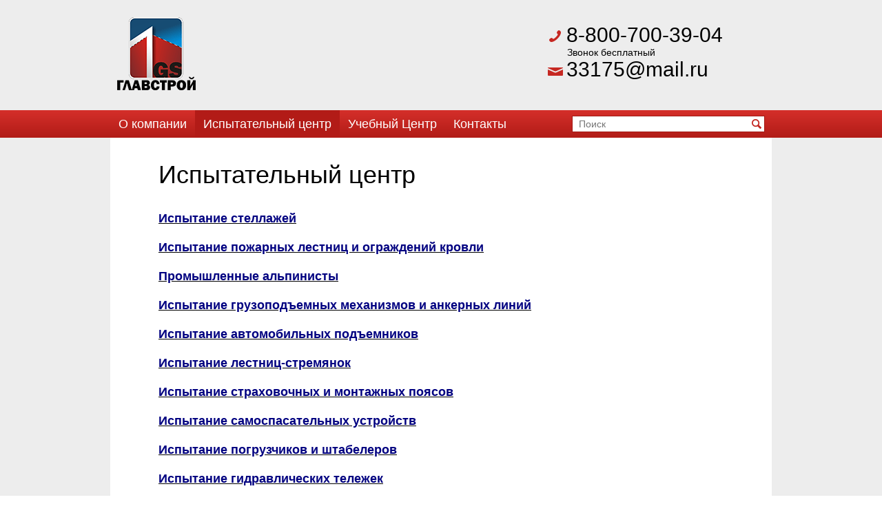

--- FILE ---
content_type: text/html; charset=UTF-8
request_url: https://1glavstroi.ru/index/ispytatelnaja_laboratorija/0-4
body_size: 3307
content:
<!DOCTYPE html>
<html>
 <head>
 <meta name="yandex-verification" content="5c9eb934747d40ad" />
 <meta http-equiv="content-type" content="text/html; charset=UTF-8">
 <meta http-equiv="X-UA-Compatible" content="IE=edge" />
 <title>Компания Главстрой - Испытательный центр</title>
  
 <link type="text/css" rel="StyleSheet" href="/_st/my.css" />
 
	<link rel="stylesheet" href="/.s/src/base.min.css?v=221108" />
	<link rel="stylesheet" href="/.s/src/layer3.min.css?v=221108" />

	<script src="/.s/src/jquery-1.12.4.min.js"></script>
	
	<script src="/.s/src/uwnd.min.js?v=221108"></script>
	<script src="//s763.ucoz.net/cgi/uutils.fcg?a=uSD&ca=2&ug=999&isp=1&r=0.312568130214224"></script>
	<link rel="stylesheet" href="/.s/src/ulightbox/ulightbox.min.css" />
	<script src="/.s/src/ulightbox/ulightbox.min.js"></script>
	<script>
/* --- UCOZ-JS-DATA --- */
window.uCoz = {"ssid":"401414641376574167473","sign":{"5255":"Помощник","7251":"Запрошенный контент не может быть загружен. Пожалуйста, попробуйте позже.","7287":"Перейти на страницу с фотографией.","3125":"Закрыть","7252":"Предыдущий","7253":"Начать слайд-шоу","7254":"Изменить размер","5458":"Следующий"},"layerType":3,"uLightboxType":1,"site":{"domain":"1glavstroi.ru","id":"51glavstroi","host":"1glavstroi.my1.ru"},"country":"US","language":"ru","module":"index"};
/* --- UCOZ-JS-CODE --- */
function loginPopupForm(params = {}) { new _uWnd('LF', ' ', -250, -100, { closeonesc:1, resize:1 }, { url:'/index/40' + (params.urlParams ? '?'+params.urlParams : '') }) }
/* --- UCOZ-JS-END --- */
</script>

	<style>.UhideBlock{display:none; }</style>
	<script type="text/javascript">new Image().src = "//counter.yadro.ru/hit;noadsru?r"+escape(document.referrer)+(screen&&";s"+screen.width+"*"+screen.height+"*"+(screen.colorDepth||screen.pixelDepth))+";u"+escape(document.URL)+";"+Date.now();</script>

</head>
 <body>
 
 <div class="wrap">
 <!--U1AHEADER1Z--><div class="header">
 <div class="sitelogo">
 <!-- <logo> --><a href="/"><img src="/img/logo.png" alt="Компания Главстрой"></a><!-- </logo> -->
 </div><meta name="yandex-verification" content="5c9eb934747d40ad" />
 <div class="contacts">
 <div class="phone"><i></i><a href="skype:+7-800-700-39-04">8-800-700-39-04</a><div>Звонок бесплатный</div></div>
 <div class="mail"><i></i><a href="mailto:33175@mail.ru">33175@mail.ru</a></div>
 </div>
</div>
<div class="usermenu">
 <div class="usermenu__inner">
 <ul>
 <li><a href="/index/0-2" ><!--<s5176>-->О компании<!--</s>--></a></li>
 <li><a href="/index/0-4" class="hover"><!--<s5214>-->Испытательный центр<!--</s>--></a></li>
 <li><a href="/index/0-5" ><!--<s5164>-->Учебный Центр <!--</s>--></a></li>
 <li><a href="/index/0-3" ><!--<s3087>-->Контакты<!--</s>--></a></li>
 </ul>
 
 <div class="search">
 <form action="/search/" style="margin: 0pt;" method="get" onSubmit="this.sfSbm.disabled=true">
 <div class="schQuery">
 <input type="text" class="queryField" name="q" placeholder="Поиск" />
 </div>
 <div class="schBtn">
 <input type="submit" value="" name="sfSbm" class="searchSbmFl" />
 </div>
 </form>
 </div>
 
 </div>
</div><!--/U1AHEADER1Z-->
 <div class="content"> 
 <div class="content__main">
 <h1>Испытательный центр</h1>
 <!-- <middle> -->
 <!-- <body> --><div class="page-content-wrapper"><strong><a href="/index/ispytanija_stellazhej/0-6"><span style="color:#000080;">Испытание стеллажей</span></a><br />
<br />
<a href="/index/ispytanija_pozharnykh_lestnic_i_ograzhdenij_krovli/0-7"><span style="color:#000080;">Испытание пожарных лестниц и ограждений кровли</span></a><br />
<br />
<a href="http://1glavstroi.ru/index/promyshlennye_alpinisty/0-74"><span style="color:#000080;">Промышленные альпинисты</span></a><br />
<br />
<a href="http://1glavstroi.ru/index/ispytanie_gruzopodemnykh_mekhanizmov_i_ankernykh_linij/0-73"><span style="color:#000080;">Испытание грузоподъемных механизмов и анкерных линий</span></a><br />
<br />
<a href="http://1glavstroi.ru/index/ispytanie_avtomobilnykh_podemnikov/0-47"><span style="color:#000080;">Испытание автомобильных подъемников</span></a><br />
<br />
<a href="/index/ispytanija_lestnic_stremjanok/0-8"><span style="color:#000080;">Испытание лестниц-стремянок</span></a><br />
<br />
<a href="/index/ispytanija_strakhovochnykh_i_montazhnykh_pojasov/0-9"><span style="color:#000080;">Испытание страховочных и монтажных поясов</span></a><br />
<br />
<a href="/index/ispytanija_samospasatelnykh_ustrojstv/0-10"><span style="color:#000080;">Испытание самоспасательных устройств</span></a><br />
<br />
<a href="/index/ispytanija_pogruzchikov_i_shtabelerov/0-13"><span style="color:#000080;">Испытание погрузчиков и штабелеров</span></a><br />
<br />
<a href="/index/ispytanija_gidravlicheskikh_telezhek/0-14"><span style="color:#000080;">Испытание гидравлических тележек</span></a><span style="color:#000080;">&nbsp; &nbsp;&nbsp;</span><br />
<br />
<a href="http://1glavstroi.ru/index/ispytanija_peril_i_ograzhdenij_balkonov/0-31"><span style="color:#000080;">Испытание перил и ограждений балконов</span></a><br />
<br />
<a href="http://1glavstroi.ru/index/ispytanija_kreplenij_ljustr_i_navesnogo_oborudovanija/0-30"><span style="color:#000080;">Испытание креплений люстр и навесного оборудования</span></a></strong><br />
<br />
<a href="http://1glavstroi.ru/index/ispytanija_ankerov_i_tochek_kreplenij/0-29"><span style="color:#000080;"><strong>Испытание анкеров и точек креплений</strong></span></a><br />
<br />
<a href="http://1glavstroi.ru/index/pozharnye_krany/0-72"><span style="color:#000080;"><strong>Испытание пожарных кранов и гидрантов&nbsp;</strong></span></a><br />
<br />
<br />
&nbsp;</div><!-- </body> -->
 <!-- </middle> -->
 </div>
 </div>
 <!--U1BFOOTER1Z--><div class="footer">
 <div class="footer__inner">
 ГЛАВСТРОЙ &copy; 2026 | <a href="http://www.023rus.ru" target="_blank" title="Создание сайтов в Краснодаре">Создание сайта</a> www.023rus.ru | <!-- "' --><span class="pb_RQyzL"><a href="https://www.ucoz.ru/"><img style="width:80px; height:15px;" src="/.s/img/cp/svg/16.svg" alt="" /></a></span><!-- Yandex.Metrika counter --><script src="//mc.yandex.ru/metrika/watch.js" type="text/javascript"></script><script type="text/javascript">try { var yaCounter25931129 = new Ya.Metrika({id:25931129});} catch(e) { }</script><noscript><div><img src="//mc.yandex.ru/watch/25931129" style="position:absolute; left:-9999px;" alt="" /></div></noscript><!-- /Yandex.Metrika counter --> | <a href="javascript:;" rel="nofollow" onclick="loginPopupForm(); return false;">Вход</a>
 </div>
<!--LiveInternet counter--><script type="text/javascript"><!--
document.write("<a href='http://www.liveinternet.ru/click' "+
"target=_blank><img src='//counter.yadro.ru/hit?t14.1;r"+
escape(document.referrer)+((typeof(screen)=="undefined")?"":
";s"+screen.width+"*"+screen.height+"*"+(screen.colorDepth?
screen.colorDepth:screen.pixelDepth))+";u"+escape(document.URL)+
";"+Math.random()+
"' alt='' title='LiveInternet: показано число просмотров за 24"+
" часа, посетителей за 24 часа и за сегодня' "+
"border='0' width='88' height='31'><\/a>")
//--></script><!--/LiveInternet--></div><!--/U1BFOOTER1Z-->
 </div>
 </body>
</html>
<!-- 0.06859 (s763) -->

--- FILE ---
content_type: text/css
request_url: https://1glavstroi.ru/_st/my.css
body_size: 1684
content:
/* General Style */
body {margin: 0px;font: 18px 'Arial';color: #000;text-align: left;}
td, input, select, textarea {font: 18px 'Arial';}
body a {color: #000;}
body a:hover {text-decoration: none;}
* {}
img {border: 0px;}
a.noun img {margin: 2px;}
ul, li {margin: 0px; padding: 0px;}
.clear {clear: both;overflow: hidden;height: 1px;}
:focus {outline: none;}
textarea {resize: none;}
hr {height: 1px; background: #918f69; border: 0px; overflow: hidden;}
html,body,.wrap{height:100%}
/* ------------- */

/*WRAP*/
.wrap {background: #EDEDED;display: table;width: 100%;}
/*----*/

/*HEADER*/
.header {width: 940px; height: 160px; margin:auto}
.sitelogo {float:left;margin-top:25px;}
.contacts {float: right;width: 315px;font-size: 30px;margin-top: 34px;}
.contacts i {display:inline-block;width:22px;height:22px;background:url('/img/icons.png') no-repeat}
.contacts a {text-decoration: none;}
.phone i {width:17px;background-position: 0 5px;margin-right: 8px;margin-left: 2px;}
.phone div{font-size:14px;margin-left: 28px;}
.mail i {background-position: -17px 0;margin-bottom: -9px;margin-right: 5px;}

.usermenu {width: 100%;height: 40px;background-color: #c3251f; background: linear-gradient(to bottom, rgba(213,47,42,1) 0%, rgba(177,28,23,1) 100%);}
.usermenu__inner {width: 960px;margin: auto;}
.usermenu ul {list-style: none;}
.usermenu li {float: left;}
.usermenu li a {display: block;line-height:40px;color: #fff;padding: 0px 12px;text-decoration: none;}
.usermenu li a:hover,.usermenu li a.hover {background: #B21B17;}

.search {float: right;margin: 8px 10px 0px 0px;width: 278px;height: 22px;background: #FFF;border: 1px solid #A31814;}
.search form {width: 276px; height: 22px;}
.search div {height: 22px;}
.search .schQuery {float: left;}
.search .schQuery input.queryField {margin: 0 0 0 9px;padding: 0px;width: 250px !important;height:20px;border: 0px; color: #000;font-size:14px;}
.search .schBtn {float: right;}
.search .schBtn input {border: 0px;width: 16px;height: 22px;background: url(/img/icons.png) -39px 4px no-repeat;cursor: pointer;padding: 0;}

/*------*/

/*CONTAINERS*/
.content {height: 100%;display: table-row;}
.content h1 {font-weight: normal;margin: 0 0 32px 0;}
.main_content {width: 100%;padding: 0;background: #FFF url('/img/bkg.jpg') bottom repeat-x;}
.content__main {width: 820px;margin: auto;padding: 33px 70px;background: #FFF;height: 100%;}
.main_content .content__main {padding: 63px 10px;background:none;}
/*----------*/

/*--------------------- Footer start ---------------------*/
.footer {width:100%;height: 45px; background: #3B3E41;}
.footer__inner {width:940px;margin:auto;line-height:45px;font-size:14px;line-height:45px;color:#fff}
.footer__inner a {color:#fff}
.footer__inner img {vertical-align: middle !important;}
/*--------------------- Footer end ---------------------*/

/*--------------------- INPUTS start ---------------------*/
input[type=submit], input[type=reset], input[type=button] {
font-size: 11px;background: #eadfc1; border: 2px solid #ddd3b4; color: #7f7047;border-radius: 4px; -moz-border-radius: 4px;padding-left: 4px;padding-right: 4px;cursor: pointer;
}
input[type=submit]:active, input[type=reset]:active, input[type=button]:active {}
input[type=text], input[type=password], textarea, select {background: #fff; border: 1px solid #abadb3;font-size: 14px; padding: 3px;}
#mchatBtn, input.codeButtons, input.button {padding-left: 0px;padding-right: 0px;}
.queryField {width: auto !important;}
.commFl {width: 100%;}
/*--------------------- INPUTS end ---------------------*/

/*--------------------- POPUP start ---------------------*/
.popup {margin: 10px;padding: 1px;background: #f3f3f3; border: 1px solid #ccc;text-align: left; border-radius: 3px; -moz-border-radius: 3px;}
.popup a {color: #407ab2;}
.popuptitle {font: 14px/32px 'Arial'; text-transform: uppercase; color: #fff; background: #b6cee5;padding: 0px 10px;border-radius: 2px; -moz-border-radius: 2px;}
.popupbody {font-size: 11px;font-family: 'Tahoma';padding: 8px 10px;}
/*--------------------- POPUP end ---------------------*/

#uNetRegF{text-align:left;}
input[type=submit] {*overflow: visible; *padding:0 7px;}
.uMenuV{z-index:5;}
input[type=text], input[type=password], textarea, iframe#mchatIfm2{box-sizing: border-box; -moz-box-sizing: border-box; -webkit-box-sizing: border-box; *padding:3px 0px !important;}
.myBtnLeft img, .myBtnRight img, .myBtnLeftA img, .myBtnRightA img, .myBtnRight + td input, .myBtnRightA + td input { display: block }
.myBtnCenter, .myBtnCenterA { line-height:19px !important }